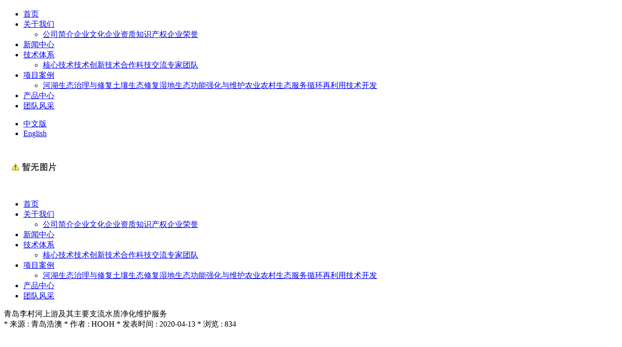

--- FILE ---
content_type: text/html; Charset=utf-8
request_url: http://www.qdhooh.com/page/views.asp?menuid=76&id=27
body_size: 6556
content:
<!DOCTYPE html>
<html>
<head>
<meta http-equiv="Content-Type" content="text/html; charset=utf-8" />
<meta http-equiv="X-UA-Compatible" content="IE=edge" />
<meta name="viewport" content="width=device-width,initial-scale=1,maximum-scale=1" />
<meta name="apple-mobile-web-app-capable" content="yes" />
<meta name="apple-mobile-web-app-status-bar-style" content="blank" />
<meta name="format-detection" content="telephone=no" />
<meta name="keywords" content="青岛浩澳环保科技有限公司" />
<meta name="description" content="青岛浩澳环保科技有限公司" />
<meta name="author" content="青岛浩澳环保科技有限公司" />
<title>青岛李村河上游及其主要支流水质净化维护服务 --- 青岛浩澳环保科技有限公司</title>
<link rel="shortcut icon" href="http://qdhooh.no13.35nic.com/favicon.ico" type="image/x-icon" />
<link rel="icon" href="http://qdhooh.no13.35nic.com/favicon.ico" type="image/x-icon" />
<link rel="alternate" type="application/rss+xml" href="/cn/rss/rss_menu_76.xml" title="RSS 2.0 for (青岛浩澳环保科技有限公司)青岛李村河上游及其主要支流水质净化维护服务" />
<link rel="alternate" type="application/atom+xml" href="/cn/atom/atom_menu_76.xml" title="Atom 1.0 for (青岛浩澳环保科技有限公司)青岛李村河上游及其主要支流水质净化维护服务" />
<link rel="stylesheet" href="/templates/css_style/bootstrap.min.css" />
<script src="/jscript/png.js"></script>
<script type="text/javascript" src="/jscript/more_sort.js"></script>
<script type="text/javascript" src="/jscript/public.js"></script>
<script type="text/javascript" src="/jscript/usefor_user.js"></script>
<script type="text/javascript" src="/jscript/ajax.js" language="javascript"></script>
<script type="text/javascript" src="/jscript/new_common.js" language="javascript"></script>
<script type="text/javascript" src="/jscript/swfobject.js"></script>
<script type="text/javascript" src="/jscript/domtab.js" language="javascript"></script>
<script type="text/javascript" src="/templates/jscript/temp_public.js" language="javascript"></script>
<script type="text/javascript" src="/onlinejs/siteedit_initjs.asp"></script>
<script type="text/javascript" src="/templates/jscript/menu/jquery.min.js">
</script>
<script type="text/javascript" src="/templates/jscript/menu/ddsmoothmenu.js">
</script>
<script type="text/javascript" src="/templates/jscript/jquery-1.11.1.min.js"></script>
<script type="text/javascript" src="/templates/jscript/banner/slides.min.jquery.js"></script>
<script type="text/javascript" src="/templates/jscript/banner/banner.js"></script>
<link href="/templates/css_style/animate.css" rel="stylesheet" type="text/css" />
<link href="/templates/jscript/plugins/jquery.mCustomScrollbar/jquery.mCustomScrollbar.css" rel="stylesheet" type="text/css" />
<link rel="stylesheet" href="/templates/jscript/plugins/layerslider/css/layerslider.css" type="text/css" />
<link rel="stylesheet" href="/templates/css_style/news.css" />
<script type="text/javascript">
					$(document).ready(function(){
						function mofinebanner(){
							var h,bh;
							w = $(window).width();
							bw=(w-$(".p_banner").outerWidth());
							$(".p_banner").css("margin-left",bw/2);
						}
						$(window).resize(function() {
							mofinebanner();
						});
						mofinebanner();
					})
				</script>
</head>
<body>
<div id="to-the-top"></div>
<div class="chenning-mobile-menu" id="chenning-mobile-menu">
<h3></h3>
<div class="i_nav">
<ul>
<li class="i_n01">
<a href="/page/index.asp?lanid=1" class="nava">首页</a>
</li>
<li class="i_n02">
<a href="/page/views.asp?menuid=23" class="nava">关于我们</a>
<ul>
<li>
<table cellspacing="0" cellpadding="0" border="0">
<a href="/page/views.asp?menuid=27">公司简介</a>
<a href="/page/views.asp?id=44">企业文化</a>
<a href="/page/views.asp?menuid=85">企业资质</a>
<a href="/page/views.asp?menuid=39">知识产权</a>
<a href="/page/views.asp?menuid=67">企业荣誉</a>
</table>
</li>
</ul>
</li>
<li class="i_n03">
<a href="/page/news.asp?menuid=3" class="nava">新闻中心</a>
</li>
<li class="i_n04">
<a href="/page/views.asp?menuid=70" class="nava">技术体系</a>
<ul>
<li>
<table cellspacing="0" cellpadding="0" border="0">
<a href="/page/views.asp?id=64">核心技术</a>
<a href="/page/views.asp?menuid=71">技术创新</a>
<a href="/page/views.asp?menuid=72">技术合作</a>
<a href="/page/views.asp?menuid=74">科技交流</a>
<a href="/page/views.asp?menuid=88">专家团队</a>
</table>
</li>
</ul>
</li>
<li class="i_n05">
<a href="http://www.qdhooh.com/page/news.asp?menuid=76" class="nava">项目案例</a>
<ul>
<li>
<table cellspacing="0" cellpadding="0" border="0">
<a href="/page/news.asp?menuid=76">河湖生态治理与修复</a>
<a href="/page/news.asp?menuid=77">土壤生态修复</a>
<a href="/page/news.asp?menuid=79">湿地生态功能强化与维护</a>
<a href="/page/news.asp?menuid=81">农业农村生态服务</a>
<a href="/page/news.asp?menuid=84">循环再利用技术开发</a>
</table>
</li>
</ul>
</li>
<li class="i_n06">
<a href="/page/products.asp?menuid=89" class="nava">产品中心</a>
</li>
<li>
<a href="/page/views.asp?id=8" class="nava">团队风采</a>
</li>
</ul>
<div class="clear">
</div>
</div>
</div>
<div class="container language-bar">
<div class="row">
<ul>
<li class="color">
<a href="/?lan=cn_1">中文版</a>
</li>
<li class="color">
<a href="/?lan=en_2">English</a>
</li>
</ul>
</div>
</div>
<div class="chenning-header chenning-header-1">
<div class="chenning-header-bg" id="chenning-header-menu">
<div class="container clearfix">
<div class="row">
<i class="glyphicon" id="chenning-mobile-menu-btn"></i>
<div class="col-lg-12">
<div class="chenning-relative clearfix">
<div class="logo chenning-logo" id="com_logo" editok="online">
<a href="/">
<img src="/upload/weblogo/2020120709141895.jpg" alt="logo" />
</a>
</div>
<div class="i_nav" id="com_mainmenu" editok="online">
<ul>
<li class="i_n01">
<a href="/page/index.asp?lanid=1" class="nava">首页</a>
</li>
<li class="i_n02">
<a href="/page/views.asp?menuid=23" class="nava">关于我们</a>
<ul>
<li>
<table cellspacing="0" cellpadding="0" border="0">
<a href="/page/views.asp?menuid=27">公司简介</a>
<a href="/page/views.asp?id=44">企业文化</a>
<a href="/page/views.asp?menuid=85">企业资质</a>
<a href="/page/views.asp?menuid=39">知识产权</a>
<a href="/page/views.asp?menuid=67">企业荣誉</a>
</table>
</li>
</ul>
</li>
<li class="i_n03">
<a href="/page/news.asp?menuid=3" class="nava">新闻中心</a>
</li>
<li class="i_n04">
<a href="/page/views.asp?menuid=70" class="nava">技术体系</a>
<ul>
<li>
<table cellspacing="0" cellpadding="0" border="0">
<a href="/page/views.asp?id=64">核心技术</a>
<a href="/page/views.asp?menuid=71">技术创新</a>
<a href="/page/views.asp?menuid=72">技术合作</a>
<a href="/page/views.asp?menuid=74">科技交流</a>
<a href="/page/views.asp?menuid=88">专家团队</a>
</table>
</li>
</ul>
</li>
<li class="i_n05">
<a href="http://www.qdhooh.com/page/news.asp?menuid=76" class="nava">项目案例</a>
<ul>
<li>
<table cellspacing="0" cellpadding="0" border="0">
<a href="/page/news.asp?menuid=76">河湖生态治理与修复</a>
<a href="/page/news.asp?menuid=77">土壤生态修复</a>
<a href="/page/news.asp?menuid=79">湿地生态功能强化与维护</a>
<a href="/page/news.asp?menuid=81">农业农村生态服务</a>
<a href="/page/news.asp?menuid=84">循环再利用技术开发</a>
</table>
</li>
</ul>
</li>
<li class="i_n06">
<a href="/page/products.asp?menuid=89" class="nava">产品中心</a>
</li>
<li>
<a href="/page/views.asp?id=8" class="nava">团队风采</a>
</li>
</ul>
<div class="clear">
</div>
</div>
</div>
</div>
</div>
</div>
</div>
</div>
<div class="clear">
</div>
<div class="chenning-content clearfix">
<div class="chenning-section chenning-home-slider" id="com_thenm_banner" editok="online">
<a target="_blank"></a>
</div>
<div class="hmm-section">
<div class="pcontainer">
<div class="p_left">
<div class="nmdef_container">
<div class="edit_nullmodule" id="com_definedkeys_1" editok="online">
</div>
</div>
<div class="p_about">
<div class="h2_tit wow zoomIn animated" id="com_pmodule_the_viewtitle" editok="online">青岛李村河上游及其主要支流水质净化维护服务</div>
<div class="p_about_c">
<div id="outerdiv" style="position:fixed;top:0;left:0;background:rgba(0,0,0,0.7);z-index:99999;width:100%;height:100%;display:none;">
<div id="innerdiv" style="position:absolute;">
<img id="bigimg" style="border:5px solid #fff;" src="" />
</div>
</div>
<div id="com_thenm_list" editok="online" class="content">
<div class="p_n_info">
											    *  来源 : 青岛浩澳   *  作者 : HOOH   *  发表时间 : 2020-04-13   *  浏览 : 834</div>
<div class="remark"><script type="text/javascript" src="/ajax_asp/api_plus/view_permissions.asp?menuid=76&id=27"></script>
<p style="color: rgb(0, 0, 0); line-height: 150%; font-size: 14px; font-style: normal; font-weight: normal; margin-top: 0px; margin-bottom: 0px;"><span style="line-height: 150%; font-family: 宋体; font-size: 16px;"><br/></span></p><p><strong><span style="font-family: 微软雅黑,Microsoft YaHei; font-size: 14px;">时间地点</span></strong><span style="font-family: 微软雅黑,Microsoft YaHei; font-size: 14px;">：2011.7-2020.3，山东青岛。<br/><strong>河道长度</strong>：8km。<br/><strong>技术体系</strong>：土著环境微生物技术体系、底泥生物治理、生态石栏栽植系统、生态景观建设等。<br/><strong>生态效益</strong>：<br/>1、水质提升。由劣五类提升至五类及以上；<br/>2、成为青岛市的城市治水名片。为该河道提供维护服务长达9年，维护期间河道未出现臭味扰民、藻类爆发或鱼类死亡的情况，河道水质与秀丽的滨河景观带相得益彰，为周边居民创造的宜居宜游的生活环境。<br/><strong>获得奖项</strong>：入选住房和城乡建设部、生态环境部全国城市黑臭水体整治信息发布平台典型案例。<span style="line-height: 150%; font-family: 宋体; font-size: 16px;"><br/></span></span></p><p><br/></p><p><img src="/upload/ueditor/image/20201214/16079125512433820.jpg"/></p><p><br/></p><p><br/></p><p><img src="/upload/ueditor/image/20201214/16079125675338606.jpg"/></p>
<script type="text/javascript" src="/ajax_asp/countview_hits.asp?menuid=76&id=27"></script>
</div>
<div class="prevnext"> 
            <span class="prevrecord">上一条: <a href="/page/views.asp?menuid=76&amp;id=28" title="黄石冶钢港黑臭水体生态修复及暗线治理工程">黄石冶钢港黑臭水体生态修复及暗线治理工程</a>
</span>
<span class="nextrecord">下一条: <a href="/page/views.asp?menuid=76&amp;id=26" title="汕头市龙湖区西片电排沟、电排沟水质提升及水生态修复项目">汕头市龙湖区西片电排沟、电排沟水质提升及水生态修复项目</a>
</span>
</div>
</div>
</div>
</div>
</div>
<div class="p_right">
<div class="sidebar">
<div class="title04">
<div class="h3" id="com_pmodule_the_sorttitle" editok="online"> 河湖生态治理与修复 </div>
<span id="com_pmodule_the_sorttitle_sub" editok="online"> MAIN BUSINESS </span>
</div>
</div>
<div id="com_thenm_subnav" editok="online">
<div class="sidebar clearfix">
<div id="smoothmenu2" class="sidebar_l">
<ul class="sortnavul">
<li class="sortnavli">
<a href="/page/news.asp?menuid=76" class="sortnava">河湖生态治理与修复</a>
<span class="click_span"></span>
</li>
<li class="sortnavli">
<a href="/page/news.asp?menuid=77" class="sortnava">土壤生态修复</a>
<span class="click_span"></span>
</li>
<li class="sortnavli">
<a href="/page/news.asp?menuid=79" class="sortnava">湿地生态功能强化与维护</a>
<span class="click_span"></span>
</li>
<li class="sortnavli">
<a href="/page/news.asp?menuid=81" class="sortnava">农业农村生态服务</a>
<span class="click_span"></span>
</li>
<li class="sortnavli">
<a href="/page/news.asp?menuid=84" class="sortnava">循环再利用技术开发</a>
<span class="click_span"></span>
</li>
</ul>
</div>
</div>
</div>
</div>
</div>
</div>
</div>
<div class="clear">
</div>
<div class="clear">
</div>
<div class="p_container">
<div class="clear"></div>
<div class="clear"></div>
<div class="nmdef_container">
<div class="fl">
<div class="edit_nullmodule" id="com_definedkeys_2" editok="online">
</div>
</div>
<div class="fr">
<div class="edit_nullmodule" id="com_definedkeys_3" editok="online">
</div>
</div>
</div>
<div class="clear"></div>
<div class="nmdef_container">
<div class="edit_nullmodule" id="com_definedkeys_4" editok="online">
</div>
</div>
</div>
<div class="clear">
</div>
<div class="footer chenning-footer chenning-footer-1">
<div class="container">
<div class="row">
<ul class="footer-nav clearfix">
<li class="footer-main-nav">
<a href="/page/views.asp?menuid=23">关于我们</a>
<ul>
<li class="footer-nav-sub">
<a href="/page/views.asp?menuid=27">公司简介</a>
</li>
<li class="footer-nav-sub">
<a href="/page/views.asp?id=44">企业文化</a>
</li>
<li class="footer-nav-sub">
<a href="/page/views.asp?menuid=85">企业资质</a>
</li>
<li class="footer-nav-sub">
<a href="/page/views.asp?menuid=39">知识产权</a>
</li>
<li class="footer-nav-sub">
<a href="/page/views.asp?menuid=67">企业荣誉</a>
</li>
</ul>
</li>
<li class="footer-main-nav">
<a href="/page/news.asp?menuid=3">新闻中心</a>
</li>
<li class="footer-main-nav">
<a href="/page/views.asp?menuid=70">技术体系</a>
<ul>
<li class="footer-nav-sub">
<a href="/page/views.asp?id=64">核心技术</a>
</li>
<li class="footer-nav-sub">
<a href="/page/views.asp?menuid=71">技术创新</a>
</li>
<li class="footer-nav-sub">
<a href="/page/views.asp?menuid=72">技术合作</a>
</li>
<li class="footer-nav-sub">
<a href="/page/views.asp?menuid=74">科技交流</a>
</li>
<li class="footer-nav-sub">
<a href="/page/views.asp?menuid=88">专家团队</a>
</li>
</ul>
</li>
<li class="footer-main-nav">
<a href="http://www.qdhooh.com/page/news.asp?menuid=76">项目案例</a>
<ul>
<li class="footer-nav-sub">
<a href="/page/news.asp?menuid=76">河湖生态治理与修复</a>
</li>
<li class="footer-nav-sub">
<a href="/page/news.asp?menuid=77">土壤生态修复</a>
</li>
<li class="footer-nav-sub">
<a href="/page/news.asp?menuid=79">湿地生态功能强化与维护</a>
</li>
<li class="footer-nav-sub">
<a href="/page/news.asp?menuid=81">农业农村生态服务</a>
</li>
<li class="footer-nav-sub">
<a href="/page/news.asp?menuid=84">循环再利用技术开发</a>
</li>
</ul>
</li>
<li class="footer-main-nav">
<a href="/page/products.asp?menuid=89">产品中心</a>
</li>
<li class="footer-main-nav">
<a href="/page/views.asp?id=8">团队风采</a>
</li>
</ul>
</div>
</div>
<div class="copyright">
<div class="container">
<div class="col-lg-12 othermenubar" id="com_othermenu" editok="online">
<a href="/page/views.asp?menuid=23" class="othermenu_a">关于我们</a>
<a href="/page/views.asp?id=8" class="othermenu_a">团队风采</a>
<a href="/page/survey.asp?lanid=1" class="othermenu_a">在线调查</a>
<a href="/page/siterss.asp?lanid=1" class="othermenu_a">RSS订阅</a>
<a href="/page/sitemap.asp?lanid=1" class="othermenu_a">网站地图</a>
<a href="/cn/sitemap.html#all_link" class="othermenu_a" target="_blank">All-Link</a>
</div>
<div class="col-lg-6" id="com_copyright" editok="online"><div>
    <span style="font-family: 微软雅黑,Microsoft YaHei; font-size: 14px;">版权所有© 2010 <strong>浩澳环保</strong> (<a href="http://www.qdhooh.com" target="_self">qdhooh.com</a>)&nbsp;&nbsp;&nbsp;&nbsp; </span>
</div>
<div>
    <span style="font-family: 微软雅黑,Microsoft YaHei; font-size: 14px;">备案号：<a href="https://beian.miit.gov.cn/" target="_self">鲁ICP备12027570号-1</a>&nbsp;&nbsp;&nbsp; --网站设计：<a href="http://www.eT35.com" target="_blank">eT35.com</a>&nbsp;&nbsp;&nbsp;&nbsp; <a style="color: rgb(191, 191, 191); font-family: 微软雅黑,Microsoft YaHei; font-size: 14px; text-decoration: underline;" href="http://qdhooh.no13.35nic.com/admin/admins.asp" target="_blank"><span style="color: rgb(191, 191, 191); font-family: 微软雅黑,Microsoft YaHei; font-size: 14px;">Manage</span></a></span>
</div><script type="text/javascript" language="javascript">changeNoImage();</script>
</div>
<div class="col-lg-6 contact-style">
<div class="col-lg-6 copyright-wechart clearfix" id="com_singles_copy_huadi_wechart" editok="online">
<div class="copyLeft"><p><img width="99" height="100" style="width: 86px; height: 81px;" src="/upload/ueditor/image/20200121/15796164942008237.jpg"/></p></div>
<div class="copyRight">
<strong>浩澳微信</strong>
<em>weixin</em>
</div>
</div>
<div class="col-lg-6 copyright-phone clearfix" id="com_singles_copy_huadi_phone" editok="online">
<div class="copyLeft"><p><img src="http://picture.no3.mfdns.com/upload/cases/jt932/ueditor/image/20170810/15023598436290846.png"/></p></div>
<div class="copyRight">
<strong>服务电话</strong>
<em>0532-55583288</em>
</div>
</div>
</div>
</div>
</div>
<div class="jsq" id="com_webcounter" editok="online">
<span id="com_webcounter" editok="online"> 
		<script language="javascript" src="/webcounter/counter.js"></script>
<script language="javascript" src="/webcounter/show_counter.js"></script>
<script language="javascript">
						var the_newwcounter=now_wcounter.toString();
						var ncounter_len=the_newwcounter.length;
						var show_counternum=6;
						var counter_imgpath="/webcounter/1/";
						document.write(get_imgcounter());
					</script>
</span>
</div>
</div>
<div class="actGotop">
</div>
<div class="clear">
</div>
<div id="com_adsinfo" editok="online"> 
						    </div>
<div class="edit_box" id="quickEditor" style="display: none; position: absolute;z-index:101;">
<div class="edit_mask" style="z-index: 1001;" id="edit_mask" onmousedown="mouseDown()" onMouseOut="mouseOut(this);" title="双击编辑内容"></div>
<div class="edit_btn_bar">
<img alt="点击编辑内容" id="imgEditIco" src="/onlinecss/images/editor_02.gif" onClick="" />
<img alt="点击编辑标题" id="imgEditTit" src="/onlinecss/images/edit_titico.gif" onClick="" />
<a href="#"><img alt="向上移动" id="imgBtnUp" src="/onlinecss/images/editor_03.gif" onClick="" /></a>
<a href="#"><img alt="向下移动" id="imgBtnDown" src="/onlinecss/images/editor_04.gif" onClick="" /></a>
<img alt="点击新增模块" id="imgBtnAdd" src="/onlinecss/images/module_add.gif" onClick="" />
<a href="#"><img alt="点击删除" id="imgBtnDel" src="/onlinecss/images/editor_del.gif" onClick="" /></a>
</div>
</div>
<a id="moveActiveObj" href="#" style="display: none;"></a>
<div class="popCloseBtn" id="popCloseBtn" style="display:none;" title="点击这里自动隐藏" onclick="displayNoneObj(this)"><a href="javascript:void(0);" title="关闭返回" onclick="popwin.Close()"><img src="/onlinecss/images/popbtm_close.gif" />关闭返回</a></div>
<script src="/onlinejs/popeditwin/popscrollfloat.js" type="text/javascript"></script>
<script src="/onlinejs/popeditwin/untilcommon.js" type="text/javascript"></script>
<script src="/onlinejs/popeditwin/windowclass.js" type="text/javascript"></script>
<script src="/onlinejs/popeditwin/onlineedit_page.js" type="text/javascript"></script>
<script src="/onlinejs/siteedit_config.asp?nmindex=menu_76_32_60_10" type="text/javascript"></script>
<script src="/onlinejs/siteedit_overjs.asp" language="javascript" type="text/javascript"></script>
<script src="/templates/jscript/wow.min.js">
</script>
<script src="/templates/jscript/pub.js">
</script>
<script>
					if (!(/msie [6|7|8|9]/i.test(navigator.userAgent))){
						new WOW().init();
					};
				</script>
<script src="/templates/jscript/plugins/layerslider/jquery-easing-1.3.js" type="text/javascript"></script>
<script src="/templates/jscript/plugins/layerslider/jquery-transit-modified.js" type="text/javascript"></script>
<script src="/templates/jscript/plugins/layerslider/layerslider.transitions.js" type="text/javascript"></script>
<script src="/templates/jscript/plugins/layerslider/layerslider.kreaturamedia.jquery.js" type="text/javascript"></script>
<script src="/templates/jscript/plugins/jquery.mCustomScrollbar/jquery.mCustomScrollbar.min.js"></script>
<script src="/templates/jscript/plugins/jquery.mCustomScrollbar/jquery.mousewheel.min.js"></script>
<script src="/templates/jscript/index.js"></script>
</body>
</html>


--- FILE ---
content_type: text/html; Charset=utf-8
request_url: http://www.qdhooh.com/ajax_asp/countview_hits.asp?menuid=76&id=27
body_size: 196
content:

            if(document.getElementById("show_countview"))
            {
            	document.getElementById("show_countview").innerHTML="835";
            }
            

--- FILE ---
content_type: application/javascript
request_url: http://www.qdhooh.com/webcounter/counter.js
body_size: 145
content:
var now_wcounter=554136;
